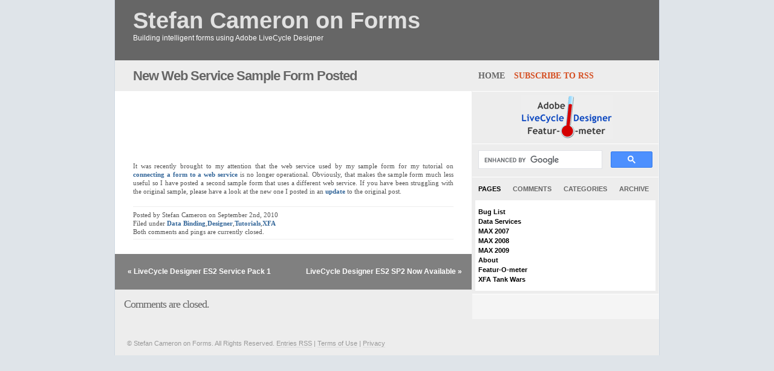

--- FILE ---
content_type: text/html; charset=UTF-8
request_url: http://forms.stefcameron.com/2010/09/02/new-web-service-sample-form-posted/
body_size: 8064
content:

<!DOCTYPE html PUBLIC "-//W3C//DTD XHTML 1.0 Strict//EN" "http://www.w3.org/TR/xhtml1/DTD/xhtml1-strict.dtd">
<html xmlns="http://www.w3.org/1999/xhtml" xml:lang="en" lang="en">
<head>
<title>New Web Service Sample Form Posted - Stefan Cameron on Forms</title>
<meta name="description" content="New Web Service Sample Form Posted - Stefan Cameron on Forms Building intelligent forms using Adobe LiveCycle Designer." />
<meta name="keywords" content="New Web Service Sample Form Posted,Data Binding,Designer,Tutorials,XFA,," />
<meta http-equiv="Content-Type" content="text/html; charset=UTF-8" />
<meta name="MSSmartTagsPreventParsing" content="true" />
	<style type="text/css" media="screen">
		@import url( http://forms.stefcameron.com/wp/wp-content/themes/sc-on-forms-v2/style.css );
	</style>
	<!--[if IE]>
	<link rel="stylesheet" type="text/css" href="http://forms.stefcameron.com/wp/wp-content/themes/sc-on-forms-v2/iefixes.css" />
	<![endif]-->
	<link rel="alternate" type="application/rss+xml" title="RSS 2.0" href="http://forms.stefcameron.com/feed/" />
	<link rel="alternate" type="text/xml" title="RSS .92" href="http://forms.stefcameron.com/feed/rss/" />
	<link rel="alternate" type="application/atom+xml" title="Atom 0.3" href="http://forms.stefcameron.com/feed/atom/" />
	<link rel="pingback" href="http://forms.stefcameron.com/wp/xmlrpc.php" />
    	<link rel='archives' title='December 2010' href='http://forms.stefcameron.com/2010/12/' />
	<link rel='archives' title='October 2010' href='http://forms.stefcameron.com/2010/10/' />
	<link rel='archives' title='September 2010' href='http://forms.stefcameron.com/2010/09/' />
	<link rel='archives' title='June 2010' href='http://forms.stefcameron.com/2010/06/' />
	<link rel='archives' title='May 2010' href='http://forms.stefcameron.com/2010/05/' />
	<link rel='archives' title='April 2010' href='http://forms.stefcameron.com/2010/04/' />
	<link rel='archives' title='March 2010' href='http://forms.stefcameron.com/2010/03/' />
	<link rel='archives' title='February 2010' href='http://forms.stefcameron.com/2010/02/' />
	<link rel='archives' title='January 2010' href='http://forms.stefcameron.com/2010/01/' />
	<link rel='archives' title='December 2009' href='http://forms.stefcameron.com/2009/12/' />
	<link rel='archives' title='November 2009' href='http://forms.stefcameron.com/2009/11/' />
	<link rel='archives' title='October 2009' href='http://forms.stefcameron.com/2009/10/' />
	<link rel='archives' title='September 2009' href='http://forms.stefcameron.com/2009/09/' />
	<link rel='archives' title='August 2009' href='http://forms.stefcameron.com/2009/08/' />
	<link rel='archives' title='July 2009' href='http://forms.stefcameron.com/2009/07/' />
	<link rel='archives' title='June 2009' href='http://forms.stefcameron.com/2009/06/' />
	<link rel='archives' title='May 2009' href='http://forms.stefcameron.com/2009/05/' />
	<link rel='archives' title='April 2009' href='http://forms.stefcameron.com/2009/04/' />
	<link rel='archives' title='March 2009' href='http://forms.stefcameron.com/2009/03/' />
	<link rel='archives' title='February 2009' href='http://forms.stefcameron.com/2009/02/' />
	<link rel='archives' title='January 2009' href='http://forms.stefcameron.com/2009/01/' />
	<link rel='archives' title='December 2008' href='http://forms.stefcameron.com/2008/12/' />
	<link rel='archives' title='November 2008' href='http://forms.stefcameron.com/2008/11/' />
	<link rel='archives' title='October 2008' href='http://forms.stefcameron.com/2008/10/' />
	<link rel='archives' title='September 2008' href='http://forms.stefcameron.com/2008/09/' />
	<link rel='archives' title='August 2008' href='http://forms.stefcameron.com/2008/08/' />
	<link rel='archives' title='July 2008' href='http://forms.stefcameron.com/2008/07/' />
	<link rel='archives' title='June 2008' href='http://forms.stefcameron.com/2008/06/' />
	<link rel='archives' title='May 2008' href='http://forms.stefcameron.com/2008/05/' />
	<link rel='archives' title='April 2008' href='http://forms.stefcameron.com/2008/04/' />
	<link rel='archives' title='March 2008' href='http://forms.stefcameron.com/2008/03/' />
	<link rel='archives' title='February 2008' href='http://forms.stefcameron.com/2008/02/' />
	<link rel='archives' title='October 2007' href='http://forms.stefcameron.com/2007/10/' />
	<link rel='archives' title='September 2007' href='http://forms.stefcameron.com/2007/09/' />
	<link rel='archives' title='August 2007' href='http://forms.stefcameron.com/2007/08/' />
	<link rel='archives' title='July 2007' href='http://forms.stefcameron.com/2007/07/' />
	<link rel='archives' title='June 2007' href='http://forms.stefcameron.com/2007/06/' />
	<link rel='archives' title='May 2007' href='http://forms.stefcameron.com/2007/05/' />
	<link rel='archives' title='April 2007' href='http://forms.stefcameron.com/2007/04/' />
	<link rel='archives' title='March 2007' href='http://forms.stefcameron.com/2007/03/' />
	<link rel='archives' title='February 2007' href='http://forms.stefcameron.com/2007/02/' />
	<link rel='archives' title='January 2007' href='http://forms.stefcameron.com/2007/01/' />
	<link rel='archives' title='December 2006' href='http://forms.stefcameron.com/2006/12/' />
	<link rel='archives' title='November 2006' href='http://forms.stefcameron.com/2006/11/' />
	<link rel='archives' title='October 2006' href='http://forms.stefcameron.com/2006/10/' />
	<link rel='archives' title='September 2006' href='http://forms.stefcameron.com/2006/09/' />
	<link rel='archives' title='August 2006' href='http://forms.stefcameron.com/2006/08/' />
	<link rel='archives' title='July 2006' href='http://forms.stefcameron.com/2006/07/' />
	<link rel='archives' title='June 2006' href='http://forms.stefcameron.com/2006/06/' />
	<link rel='archives' title='May 2006' href='http://forms.stefcameron.com/2006/05/' />
	<script type="text/javascript" src="http://forms.stefcameron.com/wp/wp-content/themes/sc-on-forms-v2/scripts/prototype.lite.js"></script>
<script type="text/javascript" src="http://forms.stefcameron.com/wp/wp-content/themes/sc-on-forms-v2/scripts/moo.fx.js"></script>
<script type="text/javascript" src="http://forms.stefcameron.com/wp/wp-content/themes/sc-on-forms-v2/scripts/moo.fx.pack.js"></script>
<script type="text/javascript">
function init(){
	var stretchers = document.getElementsByClassName('box');
	var toggles = document.getElementsByClassName('tab');
	var myAccordion = new fx.Accordion(
		toggles, stretchers, {opacity: false, height: true, duration: 600}
	);
	//hash functions
	var found = false;
	/*SC
		toggles is a list of <div class="tab"> elements and the code tries to find a match in the current location for the title in the contained <h3 class="tabtxt" title="{title to match}">
		in order to open that tab initially but Element.find(h3, 'nextSibling') fails in IE7. Besides, it's preferable always to show the first tab which lists the pages.
			
	toggles.each(function(h3, i){
		var div = Element.find(h3, 'nextSibling');
			if (window.location.href.indexOf(h3.title) > 0) {
				myAccordion.showThisHideOpen(div);
				found = true;
			}
		});
	*/
	if (!found) myAccordion.showThisHideOpen(stretchers[0]);
}
</script>
<!-- Google Analytics (GA4) START -->
<script async src="https://www.googletagmanager.com/gtag/js?id=G-4G3Y00DZ3Q"></script>
<script>
  window.dataLayer = window.dataLayer || [];
  function gtag(){dataLayer.push(arguments);}
  gtag('js', new Date());
  gtag('config', 'G-4G3Y00DZ3Q');
</script>
<!-- Google Analytics END -->
<!-- Google WM Tools START -->
<meta name="google-site-verification" content="vOoifk95W2JE_qyl78JxThk8zcR6_GHtA095m1mVRGQ"/>
<!-- Google WM Tools END -->
	<meta name='robots' content='max-image-preview:large' />
	<style>img:is([sizes="auto" i], [sizes^="auto," i]) { contain-intrinsic-size: 3000px 1500px }</style>
	<script type="text/javascript">
/* <![CDATA[ */
window._wpemojiSettings = {"baseUrl":"https:\/\/s.w.org\/images\/core\/emoji\/16.0.1\/72x72\/","ext":".png","svgUrl":"https:\/\/s.w.org\/images\/core\/emoji\/16.0.1\/svg\/","svgExt":".svg","source":{"concatemoji":"http:\/\/forms.stefcameron.com\/wp\/wp-includes\/js\/wp-emoji-release.min.js?ver=6.8.3"}};
/*! This file is auto-generated */
!function(s,n){var o,i,e;function c(e){try{var t={supportTests:e,timestamp:(new Date).valueOf()};sessionStorage.setItem(o,JSON.stringify(t))}catch(e){}}function p(e,t,n){e.clearRect(0,0,e.canvas.width,e.canvas.height),e.fillText(t,0,0);var t=new Uint32Array(e.getImageData(0,0,e.canvas.width,e.canvas.height).data),a=(e.clearRect(0,0,e.canvas.width,e.canvas.height),e.fillText(n,0,0),new Uint32Array(e.getImageData(0,0,e.canvas.width,e.canvas.height).data));return t.every(function(e,t){return e===a[t]})}function u(e,t){e.clearRect(0,0,e.canvas.width,e.canvas.height),e.fillText(t,0,0);for(var n=e.getImageData(16,16,1,1),a=0;a<n.data.length;a++)if(0!==n.data[a])return!1;return!0}function f(e,t,n,a){switch(t){case"flag":return n(e,"\ud83c\udff3\ufe0f\u200d\u26a7\ufe0f","\ud83c\udff3\ufe0f\u200b\u26a7\ufe0f")?!1:!n(e,"\ud83c\udde8\ud83c\uddf6","\ud83c\udde8\u200b\ud83c\uddf6")&&!n(e,"\ud83c\udff4\udb40\udc67\udb40\udc62\udb40\udc65\udb40\udc6e\udb40\udc67\udb40\udc7f","\ud83c\udff4\u200b\udb40\udc67\u200b\udb40\udc62\u200b\udb40\udc65\u200b\udb40\udc6e\u200b\udb40\udc67\u200b\udb40\udc7f");case"emoji":return!a(e,"\ud83e\udedf")}return!1}function g(e,t,n,a){var r="undefined"!=typeof WorkerGlobalScope&&self instanceof WorkerGlobalScope?new OffscreenCanvas(300,150):s.createElement("canvas"),o=r.getContext("2d",{willReadFrequently:!0}),i=(o.textBaseline="top",o.font="600 32px Arial",{});return e.forEach(function(e){i[e]=t(o,e,n,a)}),i}function t(e){var t=s.createElement("script");t.src=e,t.defer=!0,s.head.appendChild(t)}"undefined"!=typeof Promise&&(o="wpEmojiSettingsSupports",i=["flag","emoji"],n.supports={everything:!0,everythingExceptFlag:!0},e=new Promise(function(e){s.addEventListener("DOMContentLoaded",e,{once:!0})}),new Promise(function(t){var n=function(){try{var e=JSON.parse(sessionStorage.getItem(o));if("object"==typeof e&&"number"==typeof e.timestamp&&(new Date).valueOf()<e.timestamp+604800&&"object"==typeof e.supportTests)return e.supportTests}catch(e){}return null}();if(!n){if("undefined"!=typeof Worker&&"undefined"!=typeof OffscreenCanvas&&"undefined"!=typeof URL&&URL.createObjectURL&&"undefined"!=typeof Blob)try{var e="postMessage("+g.toString()+"("+[JSON.stringify(i),f.toString(),p.toString(),u.toString()].join(",")+"));",a=new Blob([e],{type:"text/javascript"}),r=new Worker(URL.createObjectURL(a),{name:"wpTestEmojiSupports"});return void(r.onmessage=function(e){c(n=e.data),r.terminate(),t(n)})}catch(e){}c(n=g(i,f,p,u))}t(n)}).then(function(e){for(var t in e)n.supports[t]=e[t],n.supports.everything=n.supports.everything&&n.supports[t],"flag"!==t&&(n.supports.everythingExceptFlag=n.supports.everythingExceptFlag&&n.supports[t]);n.supports.everythingExceptFlag=n.supports.everythingExceptFlag&&!n.supports.flag,n.DOMReady=!1,n.readyCallback=function(){n.DOMReady=!0}}).then(function(){return e}).then(function(){var e;n.supports.everything||(n.readyCallback(),(e=n.source||{}).concatemoji?t(e.concatemoji):e.wpemoji&&e.twemoji&&(t(e.twemoji),t(e.wpemoji)))}))}((window,document),window._wpemojiSettings);
/* ]]> */
</script>
<style id='wp-emoji-styles-inline-css' type='text/css'>

	img.wp-smiley, img.emoji {
		display: inline !important;
		border: none !important;
		box-shadow: none !important;
		height: 1em !important;
		width: 1em !important;
		margin: 0 0.07em !important;
		vertical-align: -0.1em !important;
		background: none !important;
		padding: 0 !important;
	}
</style>
<link rel='stylesheet' id='wp-block-library-css' href='http://forms.stefcameron.com/wp/wp-includes/css/dist/block-library/style.min.css?ver=6.8.3' type='text/css' media='all' />
<style id='classic-theme-styles-inline-css' type='text/css'>
/*! This file is auto-generated */
.wp-block-button__link{color:#fff;background-color:#32373c;border-radius:9999px;box-shadow:none;text-decoration:none;padding:calc(.667em + 2px) calc(1.333em + 2px);font-size:1.125em}.wp-block-file__button{background:#32373c;color:#fff;text-decoration:none}
</style>
<style id='global-styles-inline-css' type='text/css'>
:root{--wp--preset--aspect-ratio--square: 1;--wp--preset--aspect-ratio--4-3: 4/3;--wp--preset--aspect-ratio--3-4: 3/4;--wp--preset--aspect-ratio--3-2: 3/2;--wp--preset--aspect-ratio--2-3: 2/3;--wp--preset--aspect-ratio--16-9: 16/9;--wp--preset--aspect-ratio--9-16: 9/16;--wp--preset--color--black: #000000;--wp--preset--color--cyan-bluish-gray: #abb8c3;--wp--preset--color--white: #ffffff;--wp--preset--color--pale-pink: #f78da7;--wp--preset--color--vivid-red: #cf2e2e;--wp--preset--color--luminous-vivid-orange: #ff6900;--wp--preset--color--luminous-vivid-amber: #fcb900;--wp--preset--color--light-green-cyan: #7bdcb5;--wp--preset--color--vivid-green-cyan: #00d084;--wp--preset--color--pale-cyan-blue: #8ed1fc;--wp--preset--color--vivid-cyan-blue: #0693e3;--wp--preset--color--vivid-purple: #9b51e0;--wp--preset--gradient--vivid-cyan-blue-to-vivid-purple: linear-gradient(135deg,rgba(6,147,227,1) 0%,rgb(155,81,224) 100%);--wp--preset--gradient--light-green-cyan-to-vivid-green-cyan: linear-gradient(135deg,rgb(122,220,180) 0%,rgb(0,208,130) 100%);--wp--preset--gradient--luminous-vivid-amber-to-luminous-vivid-orange: linear-gradient(135deg,rgba(252,185,0,1) 0%,rgba(255,105,0,1) 100%);--wp--preset--gradient--luminous-vivid-orange-to-vivid-red: linear-gradient(135deg,rgba(255,105,0,1) 0%,rgb(207,46,46) 100%);--wp--preset--gradient--very-light-gray-to-cyan-bluish-gray: linear-gradient(135deg,rgb(238,238,238) 0%,rgb(169,184,195) 100%);--wp--preset--gradient--cool-to-warm-spectrum: linear-gradient(135deg,rgb(74,234,220) 0%,rgb(151,120,209) 20%,rgb(207,42,186) 40%,rgb(238,44,130) 60%,rgb(251,105,98) 80%,rgb(254,248,76) 100%);--wp--preset--gradient--blush-light-purple: linear-gradient(135deg,rgb(255,206,236) 0%,rgb(152,150,240) 100%);--wp--preset--gradient--blush-bordeaux: linear-gradient(135deg,rgb(254,205,165) 0%,rgb(254,45,45) 50%,rgb(107,0,62) 100%);--wp--preset--gradient--luminous-dusk: linear-gradient(135deg,rgb(255,203,112) 0%,rgb(199,81,192) 50%,rgb(65,88,208) 100%);--wp--preset--gradient--pale-ocean: linear-gradient(135deg,rgb(255,245,203) 0%,rgb(182,227,212) 50%,rgb(51,167,181) 100%);--wp--preset--gradient--electric-grass: linear-gradient(135deg,rgb(202,248,128) 0%,rgb(113,206,126) 100%);--wp--preset--gradient--midnight: linear-gradient(135deg,rgb(2,3,129) 0%,rgb(40,116,252) 100%);--wp--preset--font-size--small: 13px;--wp--preset--font-size--medium: 20px;--wp--preset--font-size--large: 36px;--wp--preset--font-size--x-large: 42px;--wp--preset--spacing--20: 0.44rem;--wp--preset--spacing--30: 0.67rem;--wp--preset--spacing--40: 1rem;--wp--preset--spacing--50: 1.5rem;--wp--preset--spacing--60: 2.25rem;--wp--preset--spacing--70: 3.38rem;--wp--preset--spacing--80: 5.06rem;--wp--preset--shadow--natural: 6px 6px 9px rgba(0, 0, 0, 0.2);--wp--preset--shadow--deep: 12px 12px 50px rgba(0, 0, 0, 0.4);--wp--preset--shadow--sharp: 6px 6px 0px rgba(0, 0, 0, 0.2);--wp--preset--shadow--outlined: 6px 6px 0px -3px rgba(255, 255, 255, 1), 6px 6px rgba(0, 0, 0, 1);--wp--preset--shadow--crisp: 6px 6px 0px rgba(0, 0, 0, 1);}:where(.is-layout-flex){gap: 0.5em;}:where(.is-layout-grid){gap: 0.5em;}body .is-layout-flex{display: flex;}.is-layout-flex{flex-wrap: wrap;align-items: center;}.is-layout-flex > :is(*, div){margin: 0;}body .is-layout-grid{display: grid;}.is-layout-grid > :is(*, div){margin: 0;}:where(.wp-block-columns.is-layout-flex){gap: 2em;}:where(.wp-block-columns.is-layout-grid){gap: 2em;}:where(.wp-block-post-template.is-layout-flex){gap: 1.25em;}:where(.wp-block-post-template.is-layout-grid){gap: 1.25em;}.has-black-color{color: var(--wp--preset--color--black) !important;}.has-cyan-bluish-gray-color{color: var(--wp--preset--color--cyan-bluish-gray) !important;}.has-white-color{color: var(--wp--preset--color--white) !important;}.has-pale-pink-color{color: var(--wp--preset--color--pale-pink) !important;}.has-vivid-red-color{color: var(--wp--preset--color--vivid-red) !important;}.has-luminous-vivid-orange-color{color: var(--wp--preset--color--luminous-vivid-orange) !important;}.has-luminous-vivid-amber-color{color: var(--wp--preset--color--luminous-vivid-amber) !important;}.has-light-green-cyan-color{color: var(--wp--preset--color--light-green-cyan) !important;}.has-vivid-green-cyan-color{color: var(--wp--preset--color--vivid-green-cyan) !important;}.has-pale-cyan-blue-color{color: var(--wp--preset--color--pale-cyan-blue) !important;}.has-vivid-cyan-blue-color{color: var(--wp--preset--color--vivid-cyan-blue) !important;}.has-vivid-purple-color{color: var(--wp--preset--color--vivid-purple) !important;}.has-black-background-color{background-color: var(--wp--preset--color--black) !important;}.has-cyan-bluish-gray-background-color{background-color: var(--wp--preset--color--cyan-bluish-gray) !important;}.has-white-background-color{background-color: var(--wp--preset--color--white) !important;}.has-pale-pink-background-color{background-color: var(--wp--preset--color--pale-pink) !important;}.has-vivid-red-background-color{background-color: var(--wp--preset--color--vivid-red) !important;}.has-luminous-vivid-orange-background-color{background-color: var(--wp--preset--color--luminous-vivid-orange) !important;}.has-luminous-vivid-amber-background-color{background-color: var(--wp--preset--color--luminous-vivid-amber) !important;}.has-light-green-cyan-background-color{background-color: var(--wp--preset--color--light-green-cyan) !important;}.has-vivid-green-cyan-background-color{background-color: var(--wp--preset--color--vivid-green-cyan) !important;}.has-pale-cyan-blue-background-color{background-color: var(--wp--preset--color--pale-cyan-blue) !important;}.has-vivid-cyan-blue-background-color{background-color: var(--wp--preset--color--vivid-cyan-blue) !important;}.has-vivid-purple-background-color{background-color: var(--wp--preset--color--vivid-purple) !important;}.has-black-border-color{border-color: var(--wp--preset--color--black) !important;}.has-cyan-bluish-gray-border-color{border-color: var(--wp--preset--color--cyan-bluish-gray) !important;}.has-white-border-color{border-color: var(--wp--preset--color--white) !important;}.has-pale-pink-border-color{border-color: var(--wp--preset--color--pale-pink) !important;}.has-vivid-red-border-color{border-color: var(--wp--preset--color--vivid-red) !important;}.has-luminous-vivid-orange-border-color{border-color: var(--wp--preset--color--luminous-vivid-orange) !important;}.has-luminous-vivid-amber-border-color{border-color: var(--wp--preset--color--luminous-vivid-amber) !important;}.has-light-green-cyan-border-color{border-color: var(--wp--preset--color--light-green-cyan) !important;}.has-vivid-green-cyan-border-color{border-color: var(--wp--preset--color--vivid-green-cyan) !important;}.has-pale-cyan-blue-border-color{border-color: var(--wp--preset--color--pale-cyan-blue) !important;}.has-vivid-cyan-blue-border-color{border-color: var(--wp--preset--color--vivid-cyan-blue) !important;}.has-vivid-purple-border-color{border-color: var(--wp--preset--color--vivid-purple) !important;}.has-vivid-cyan-blue-to-vivid-purple-gradient-background{background: var(--wp--preset--gradient--vivid-cyan-blue-to-vivid-purple) !important;}.has-light-green-cyan-to-vivid-green-cyan-gradient-background{background: var(--wp--preset--gradient--light-green-cyan-to-vivid-green-cyan) !important;}.has-luminous-vivid-amber-to-luminous-vivid-orange-gradient-background{background: var(--wp--preset--gradient--luminous-vivid-amber-to-luminous-vivid-orange) !important;}.has-luminous-vivid-orange-to-vivid-red-gradient-background{background: var(--wp--preset--gradient--luminous-vivid-orange-to-vivid-red) !important;}.has-very-light-gray-to-cyan-bluish-gray-gradient-background{background: var(--wp--preset--gradient--very-light-gray-to-cyan-bluish-gray) !important;}.has-cool-to-warm-spectrum-gradient-background{background: var(--wp--preset--gradient--cool-to-warm-spectrum) !important;}.has-blush-light-purple-gradient-background{background: var(--wp--preset--gradient--blush-light-purple) !important;}.has-blush-bordeaux-gradient-background{background: var(--wp--preset--gradient--blush-bordeaux) !important;}.has-luminous-dusk-gradient-background{background: var(--wp--preset--gradient--luminous-dusk) !important;}.has-pale-ocean-gradient-background{background: var(--wp--preset--gradient--pale-ocean) !important;}.has-electric-grass-gradient-background{background: var(--wp--preset--gradient--electric-grass) !important;}.has-midnight-gradient-background{background: var(--wp--preset--gradient--midnight) !important;}.has-small-font-size{font-size: var(--wp--preset--font-size--small) !important;}.has-medium-font-size{font-size: var(--wp--preset--font-size--medium) !important;}.has-large-font-size{font-size: var(--wp--preset--font-size--large) !important;}.has-x-large-font-size{font-size: var(--wp--preset--font-size--x-large) !important;}
:where(.wp-block-post-template.is-layout-flex){gap: 1.25em;}:where(.wp-block-post-template.is-layout-grid){gap: 1.25em;}
:where(.wp-block-columns.is-layout-flex){gap: 2em;}:where(.wp-block-columns.is-layout-grid){gap: 2em;}
:root :where(.wp-block-pullquote){font-size: 1.5em;line-height: 1.6;}
</style>
<link rel="https://api.w.org/" href="http://forms.stefcameron.com/wp-json/" /><link rel="alternate" title="JSON" type="application/json" href="http://forms.stefcameron.com/wp-json/wp/v2/posts/564" /><link rel="EditURI" type="application/rsd+xml" title="RSD" href="http://forms.stefcameron.com/wp/xmlrpc.php?rsd" />
<meta name="generator" content="WordPress 6.8.3" />
<link rel="canonical" href="http://forms.stefcameron.com/2010/09/02/new-web-service-sample-form-posted/" />
<link rel='shortlink' href='http://forms.stefcameron.com/?p=564' />
<link rel="alternate" title="oEmbed (JSON)" type="application/json+oembed" href="http://forms.stefcameron.com/wp-json/oembed/1.0/embed?url=http%3A%2F%2Fforms.stefcameron.com%2F2010%2F09%2F02%2Fnew-web-service-sample-form-posted%2F" />
<link rel="alternate" title="oEmbed (XML)" type="text/xml+oembed" href="http://forms.stefcameron.com/wp-json/oembed/1.0/embed?url=http%3A%2F%2Fforms.stefcameron.com%2F2010%2F09%2F02%2Fnew-web-service-sample-form-posted%2F&#038;format=xml" />
</head>
<body>
	<div id="contenitore">
		<div id="testata">
							<h1><a href="http://forms.stefcameron.com/">Stefan Cameron on Forms</a>
				<div class="description">Building intelligent forms using Adobe LiveCycle Designer</div></h1>
								</div>
<div id="contenuto">
<div id="left">
<div id="post">
<div class="post" id="post-564">
<h1><a href="http://forms.stefcameron.com/2010/09/02/new-web-service-sample-form-posted/" rel="bookmark">New Web Service Sample Form Posted</a></h1>
<div class="clear"></div>
<div id="adsense-single-top">
	<div class="content">
		<div class="adsense">
							<script async src="https://pagead2.googlesyndication.com/pagead/js/adsbygoogle.js?client=ca-pub-8713368181993922"
					crossorigin="anonymous"></script>
				<!-- Top Horizontal Img - Single - 468x60 -->
				<ins class="adsbygoogle"
					style="display:inline-block;width:468px;height:60px"
					data-ad-client="ca-pub-8713368181993922"
					data-ad-slot="6235708304"></ins>
				<script>
					(adsbygoogle = window.adsbygoogle || []).push({});
				</script>
					</div>
	</div>
</div>
<div class="content">
<p>It was recently brought to my attention that the web service used by my sample form for my tutorial on <a href="http://forms.stefcameron.com/2007/05/21/connecting-to-a-web-service/">connecting a form to a web service</a> is no longer operational. Obviously, that makes the sample form much less useful so I have posted a second sample form that uses a different web service. If you have been struggling with the original sample, please have a look at the new one I posted in an <a href="http://forms.stefcameron.com/2007/05/21/connecting-to-a-web-service/">update</a> to the original post.</p>
<div class="clear"></div>
<hr size="1" color="#eeeeee" noshade>
Posted by Stefan Cameron on September 2nd, 2010 <br />Filed under <a href="http://forms.stefcameron.com/category/data-binding/" rel="category tag">Data Binding</a>,<a href="http://forms.stefcameron.com/category/designer/" rel="category tag">Designer</a>,<a href="http://forms.stefcameron.com/category/tutorials/" rel="category tag">Tutorials</a>,<a href="http://forms.stefcameron.com/category/xfa/" rel="category tag">XFA</a><br />
							Both comments and pings are currently closed.
						<hr size="1" color="#eeeeee" noshade>
</div><div class="clear"></div>
<div id="navigatore">
	<div class="left"><a href="http://forms.stefcameron.com/2010/06/18/livecycle-designer-es2-service-pack-1/" rel="prev">&laquo; LiveCycle Designer ES2 Service Pack 1</a></div>
	<div class="right"><a href="http://forms.stefcameron.com/2010/10/07/livecycle-designer-es2-sp2-now-available/" rel="next">LiveCycle Designer ES2 SP2 Now Available &raquo;</a></div>
</div>
<div class="clear"></div>

<!-- You can start editing here. -->
<div id="commenti">
					
						<hr class="hidden">

  		<!-- If comments are closed. -->
		<p class="nocomments">Comments are closed.</p>
		
	

</div></div></div></div>
<div id="right">
<div class="bloccogrigio">
<span class="join"><a title="Home" alt="Home" href="http://forms.stefcameron.com/">home</a><a class="joinRSS" title="Subscibe to RSS Feed" alt="Subscribe to RSS Feed" href="http://forms.stefcameron.com/feed/">Subscribe to RSS</a></span>
<div class="clear"></div>
</div>

<div class="clear"></div>
<div class="featurometer">
	<div style="display:block; margin-left:5px;">
		<a style="vertical-align: top;" href="http://forms.stefcameron.com/featur-o-meter/"><img src="http://forms.stefcameron.com/images/featur-o-meter-sidebar.jpg" alt="Featur-O-Meter"/></a>
	</div>
</div>


<div class="clear"></div>
<div class="googlesearch">
  <script async src="https://cse.google.com/cse.js?cx=partner-pub-8713368181993922:m7txj8bofwi"></script>
  <div class="gcse-search"></div>
</div>



<div class="clear"></div>
<div id="wrapper">
	<div id="content">
	<div class="tab"><h3 class="tabtxt" title="Browse Pages"><a href="#">Pages</a></h3></div>
	<div class="tab"><h3 class="tabtxt" title="Recent Comments"><a href="#">Comments</a></h3></div>
	<div class="tab"><h3 class="tabtxt" title="Browse Categories"><a href="#">Categories</a></h3></div>
	<div class="tab"><h3 class="tabtxt" title="Browse Archives"><a href="#">Archive</a></div></h3>
	<div class="boxholder">
<!-- Meta Box Start -->
<div class="box">
<p><div class="boxlinklist"><span class="title">
	<ul>
		<li><a href="http://forms.stefcameron.com/bug-list/" title="Bug List">Bug List</a></li>
		<li><a href="http://forms.stefcameron.com/data-services/" title="Data Services">Data Services</a></li>
		<li><a href="http://forms.stefcameron.com/max2007/" title="MAX 2007">MAX 2007</a></li>
		<li><a href="http://forms.stefcameron.com/max2008/" title="MAX 2008">MAX 2008</a></li>
		<li><a href="http://forms.stefcameron.com/max2009/" title="MAX 2009">MAX 2009</a></li>
		<li><a href="http://forms.stefcameron.com/about/" title="About">About</a></li>
		<li><a href="http://forms.stefcameron.com/featur-o-meter/" title="Featur-O-meter">Featur-O-meter</a></li>
		<li><a href="http://forms.stefcameron.com/xfa-tank-wars/" title="XFA Tank Wars">XFA Tank Wars</a></li>
	</ul>
</span></div></p>
</div>
<!-- Meta Box End -->
<!-- Comments Box Start -->
<div class="box">
<p></p>
</div>
<!-- Comments Box End -->
<!-- Categories Box Start -->
<div class="box">
<p><div class="boxlinklist"><span class="title"><ul>	<li class="cat-item cat-item-3"><a href="http://forms.stefcameron.com/category/acrobat/">Acrobat</a> (56)
</li>
	<li class="cat-item cat-item-4"><a href="http://forms.stefcameron.com/category/acroform-objects/">AcroForm Objects</a> (10)
</li>
	<li class="cat-item cat-item-5"><a href="http://forms.stefcameron.com/category/bfma-symposium/">BFMA Symposium</a> (3)
</li>
	<li class="cat-item cat-item-6"><a href="http://forms.stefcameron.com/category/books/">Books</a> (4)
</li>
	<li class="cat-item cat-item-7"><a href="http://forms.stefcameron.com/category/bugs/">Bugs</a> (18)
</li>
	<li class="cat-item cat-item-8"><a href="http://forms.stefcameron.com/category/cm/">CM</a> (5)
</li>
	<li class="cat-item cat-item-9"><a href="http://forms.stefcameron.com/category/conditional-breaks/">Conditional Breaks</a> (1)
</li>
	<li class="cat-item cat-item-10"><a href="http://forms.stefcameron.com/category/conferences/">Conferences</a> (15)
</li>
	<li class="cat-item cat-item-11"><a href="http://forms.stefcameron.com/category/data-binding/">Data Binding</a> (23)
</li>
	<li class="cat-item cat-item-13"><a href="http://forms.stefcameron.com/category/debugging/">Debugging</a> (11)
</li>
	<li class="cat-item cat-item-14"><a href="http://forms.stefcameron.com/category/designer/">Designer</a> (83)
</li>
	<li class="cat-item cat-item-15"><a href="http://forms.stefcameron.com/category/events/">Events</a> (12)
</li>
	<li class="cat-item cat-item-17"><a href="http://forms.stefcameron.com/category/form-guides/">Form Guides</a> (8)
</li>
	<li class="cat-item cat-item-18"><a href="http://forms.stefcameron.com/category/formcalc/">FormCalc</a> (7)
</li>
	<li class="cat-item cat-item-19"><a href="http://forms.stefcameron.com/category/general/">General</a> (31)
</li>
	<li class="cat-item cat-item-20"><a href="http://forms.stefcameron.com/category/instance-manager/">Instance Manager</a> (16)
</li>
	<li class="cat-item cat-item-21"><a href="http://forms.stefcameron.com/category/livecycle/">LiveCycle</a> (12)
</li>
	<li class="cat-item cat-item-22"><a href="http://forms.stefcameron.com/category/max-2006/">MAX 2006</a> (3)
</li>
	<li class="cat-item cat-item-23"><a href="http://forms.stefcameron.com/category/script-editor/">Script Editor</a> (3)
</li>
	<li class="cat-item cat-item-24"><a href="http://forms.stefcameron.com/category/scripting/">Scripting</a> (80)
</li>
	<li class="cat-item cat-item-25"><a href="http://forms.stefcameron.com/category/tables/">Tables</a> (12)
</li>
	<li class="cat-item cat-item-26"><a href="http://forms.stefcameron.com/category/tips/">Tips</a> (6)
</li>
	<li class="cat-item cat-item-27"><a href="http://forms.stefcameron.com/category/tutorials/">Tutorials</a> (74)
</li>
	<li class="cat-item cat-item-28"><a href="http://forms.stefcameron.com/category/xfa/">XFA</a> (37)
</li>
</ul></span></div></p>
</div>
<!-- Categories Box End -->
<!-- Archives Box Start -->
<div class="box">
<p><div class="boxlinklist"><span class="title"><ul>	<li><a href='http://forms.stefcameron.com/2010/12/'>December 2010</a>&nbsp;(1)</li>
	<li><a href='http://forms.stefcameron.com/2010/10/'>October 2010</a>&nbsp;(2)</li>
	<li><a href='http://forms.stefcameron.com/2010/09/'>September 2010</a>&nbsp;(1)</li>
	<li><a href='http://forms.stefcameron.com/2010/06/'>June 2010</a>&nbsp;(2)</li>
	<li><a href='http://forms.stefcameron.com/2010/05/'>May 2010</a>&nbsp;(1)</li>
	<li><a href='http://forms.stefcameron.com/2010/04/'>April 2010</a>&nbsp;(1)</li>
	<li><a href='http://forms.stefcameron.com/2010/03/'>March 2010</a>&nbsp;(4)</li>
	<li><a href='http://forms.stefcameron.com/2010/02/'>February 2010</a>&nbsp;(1)</li>
	<li><a href='http://forms.stefcameron.com/2010/01/'>January 2010</a>&nbsp;(4)</li>
	<li><a href='http://forms.stefcameron.com/2009/12/'>December 2009</a>&nbsp;(4)</li>
	<li><a href='http://forms.stefcameron.com/2009/11/'>November 2009</a>&nbsp;(5)</li>
	<li><a href='http://forms.stefcameron.com/2009/10/'>October 2009</a>&nbsp;(3)</li>
	<li><a href='http://forms.stefcameron.com/2009/09/'>September 2009</a>&nbsp;(4)</li>
	<li><a href='http://forms.stefcameron.com/2009/08/'>August 2009</a>&nbsp;(6)</li>
	<li><a href='http://forms.stefcameron.com/2009/07/'>July 2009</a>&nbsp;(5)</li>
	<li><a href='http://forms.stefcameron.com/2009/06/'>June 2009</a>&nbsp;(3)</li>
	<li><a href='http://forms.stefcameron.com/2009/05/'>May 2009</a>&nbsp;(4)</li>
	<li><a href='http://forms.stefcameron.com/2009/04/'>April 2009</a>&nbsp;(2)</li>
	<li><a href='http://forms.stefcameron.com/2009/03/'>March 2009</a>&nbsp;(8)</li>
	<li><a href='http://forms.stefcameron.com/2009/02/'>February 2009</a>&nbsp;(7)</li>
	<li><a href='http://forms.stefcameron.com/2009/01/'>January 2009</a>&nbsp;(5)</li>
	<li><a href='http://forms.stefcameron.com/2008/12/'>December 2008</a>&nbsp;(2)</li>
	<li><a href='http://forms.stefcameron.com/2008/11/'>November 2008</a>&nbsp;(8)</li>
	<li><a href='http://forms.stefcameron.com/2008/10/'>October 2008</a>&nbsp;(8)</li>
	<li><a href='http://forms.stefcameron.com/2008/09/'>September 2008</a>&nbsp;(8)</li>
	<li><a href='http://forms.stefcameron.com/2008/08/'>August 2008</a>&nbsp;(1)</li>
	<li><a href='http://forms.stefcameron.com/2008/07/'>July 2008</a>&nbsp;(4)</li>
	<li><a href='http://forms.stefcameron.com/2008/06/'>June 2008</a>&nbsp;(2)</li>
	<li><a href='http://forms.stefcameron.com/2008/05/'>May 2008</a>&nbsp;(1)</li>
	<li><a href='http://forms.stefcameron.com/2008/04/'>April 2008</a>&nbsp;(4)</li>
	<li><a href='http://forms.stefcameron.com/2008/03/'>March 2008</a>&nbsp;(4)</li>
	<li><a href='http://forms.stefcameron.com/2008/02/'>February 2008</a>&nbsp;(5)</li>
	<li><a href='http://forms.stefcameron.com/2007/10/'>October 2007</a>&nbsp;(2)</li>
	<li><a href='http://forms.stefcameron.com/2007/09/'>September 2007</a>&nbsp;(2)</li>
	<li><a href='http://forms.stefcameron.com/2007/08/'>August 2007</a>&nbsp;(5)</li>
	<li><a href='http://forms.stefcameron.com/2007/07/'>July 2007</a>&nbsp;(1)</li>
	<li><a href='http://forms.stefcameron.com/2007/06/'>June 2007</a>&nbsp;(7)</li>
	<li><a href='http://forms.stefcameron.com/2007/05/'>May 2007</a>&nbsp;(5)</li>
	<li><a href='http://forms.stefcameron.com/2007/04/'>April 2007</a>&nbsp;(2)</li>
	<li><a href='http://forms.stefcameron.com/2007/03/'>March 2007</a>&nbsp;(2)</li>
	<li><a href='http://forms.stefcameron.com/2007/02/'>February 2007</a>&nbsp;(3)</li>
	<li><a href='http://forms.stefcameron.com/2007/01/'>January 2007</a>&nbsp;(5)</li>
	<li><a href='http://forms.stefcameron.com/2006/12/'>December 2006</a>&nbsp;(3)</li>
	<li><a href='http://forms.stefcameron.com/2006/11/'>November 2006</a>&nbsp;(6)</li>
	<li><a href='http://forms.stefcameron.com/2006/10/'>October 2006</a>&nbsp;(6)</li>
	<li><a href='http://forms.stefcameron.com/2006/09/'>September 2006</a>&nbsp;(9)</li>
	<li><a href='http://forms.stefcameron.com/2006/08/'>August 2006</a>&nbsp;(7)</li>
	<li><a href='http://forms.stefcameron.com/2006/07/'>July 2006</a>&nbsp;(6)</li>
	<li><a href='http://forms.stefcameron.com/2006/06/'>June 2006</a>&nbsp;(7)</li>
	<li><a href='http://forms.stefcameron.com/2006/05/'>May 2006</a>&nbsp;(13)</li>
</ul></span></div></p>
</div>
<!-- Archives Box End -->



</div>
</div>
</div>
<script type="text/javascript">
	Element.cleanWhitespace('content');
	init();
</script>

<div class="clear"></div>

<div class="blocchisidebar">
<div class="left">
<ul></ul>
</div>

<div class="right">
<ul></ul>
</div>
</div>

<div class="clear"></div>

</div>		

<div class="clear"></div>

<div id="footer">

<p class="left">&copy; Stefan Cameron on Forms. All Rights Reserved. <a href="http://forms.stefcameron.com/feed/">Entries RSS</a> | <a href="http://forms.stefcameron.com/terms-of-use/" title="Terms of Use">Terms of Use</a> | <a href="http://forms.stefcameron.com/privacy/" title="Privacy">Privacy</a></p>

</div></div>

<script type="speculationrules">
{"prefetch":[{"source":"document","where":{"and":[{"href_matches":"\/*"},{"not":{"href_matches":["\/wp\/wp-*.php","\/wp\/wp-admin\/*","\/wp\/wp-content\/uploads\/*","\/wp\/wp-content\/*","\/wp\/wp-content\/plugins\/*","\/wp\/wp-content\/themes\/sc-on-forms-v2\/*","\/*\\?(.+)"]}},{"not":{"selector_matches":"a[rel~=\"nofollow\"]"}},{"not":{"selector_matches":".no-prefetch, .no-prefetch a"}}]},"eagerness":"conservative"}]}
</script>

</body>

</html>

--- FILE ---
content_type: text/html; charset=utf-8
request_url: https://www.google.com/recaptcha/api2/aframe
body_size: 112
content:
<!DOCTYPE HTML><html><head><meta http-equiv="content-type" content="text/html; charset=UTF-8"></head><body><script nonce="e0feW2KF7Ws4rTdxbaPiYg">/** Anti-fraud and anti-abuse applications only. See google.com/recaptcha */ try{var clients={'sodar':'https://pagead2.googlesyndication.com/pagead/sodar?'};window.addEventListener("message",function(a){try{if(a.source===window.parent){var b=JSON.parse(a.data);var c=clients[b['id']];if(c){var d=document.createElement('img');d.src=c+b['params']+'&rc='+(localStorage.getItem("rc::a")?sessionStorage.getItem("rc::b"):"");window.document.body.appendChild(d);sessionStorage.setItem("rc::e",parseInt(sessionStorage.getItem("rc::e")||0)+1);localStorage.setItem("rc::h",'1769242327035');}}}catch(b){}});window.parent.postMessage("_grecaptcha_ready", "*");}catch(b){}</script></body></html>

--- FILE ---
content_type: text/css
request_url: http://forms.stefcameron.com/wp/wp-content/themes/sc-on-forms-v2/style.css
body_size: 5170
content:
/*
	Theme Name: sc-on-forms-v2
	Theme URI: 
	Description: Tech blog theme based on the greyville theme (stylish WP Theme with a boxed CSS layout and an ajax sidebar brought to you by <a href="http://www.neuville.it">Neuville</a>) enhanced for variable width layout, code listing and more colour. See the <a href="http://www.neuville.it/free-wordpress-theme-greyville/">original</a> greyville theme at WordPress.
	Version: 1.0
	Author: Stefan Cameron
	Author URI: http://stefcameron.com/
	Tags: simple, clean, fixed width, widget-ready, widgets, right sidebar, two columns, valid XHTML, valid CSS, ajax, ajax sidebar
*/

/* Post content width is calculated, using Safari's Web Inspector, to be 530px wide (as is set on ".post .content pre"). */

body {
background: #DFE4E9;
margin: 0 0 0px 0;
padding: 0;
text-align: center;
font: .7em/1.7em arial, sans-serif;
color: #555;
}
#contenitore {
margin: 0 auto;
width: 900px;
text-align: left;
background: #FFF;
border-left: 1px solid #CFD8E2;
border-right: 1px solid #CFD8E2;
}
#testata {
background: #666666;
height: 100px;
color: #555;
border-bottom:1px solid #EDEDED;
}
#testata h1 {
margin: 0;
padding: 0;
float: left;
display:block;
font-size:38px;
text-decoration:none;
color:#ffffff;
font-family: arial;
}
#testata h1 .description {
font-size:12px;
text-decoration:none;
font-weight:normal;
margin: 0px 0px 0px 30px;
}
#testata h1 a {
display: block;
font-size:38px;
text-decoration:none;
color:#E1E1E1;
margin: 25px 20px 10px 30px;
}
/*SC*/
#testata .blogtitle {
float: left;
margin: 0;
padding: 0;
}
/*SC*/
#testata .feedinfo {
float: right;
margin: 10px 10px 0 0;
padding: 0;
}
/*SC*/
#testata .feedinfo li {
list-style: none;
text-align: right;
padding: 0;
margin: 0;
vertical-align: center;
}
/*SC*/
#testata .feedinfo li a
{
text-decoration: none;
padding: 0;
margin: 0;
}
/*SC not needed
#testata ul {
margin: 0;
padding: 0;
float: right;
width: 380px;
}
#testata li {
list-style: none;
float: left;
margin: 0 5px 0 0;
padding: 0;
}
#testata ul li a {
color: #555;
text-decoration: none;
padding-left: 20px;
}
#testata ul li a span {
padding: 2px 20px 3px 0;
}
#testata ul li a, #testata ul li a span {
display: block;
float: left;
}
#testata ul li a, #testata ul li a span {
float: none;
}
#testata ul li a:hover, #testata ul li a:active{
color: #000;
}
*/
#contenuto {
margin: 0;
padding: 0;
background: #f5f5f5;
}
#contenuto #left {
float: left;
background: #FFF;
width: 590px;
border-right:1px solid #EDEDED;
}
#contenuto #left .post img {
margin: 0;
background: #EEEEEE;
padding:4px 4px 4px 4px;
}
#contenuto #left .post img a {
margin: 0;
background: #FF33FF;
padding:4px 4px 4px 4px;
border-bottom: 0px;
}
#contenuto #left .post img a:hover {
margin: 0;
background: #6666FF;
padding:4px 4px 4px 4px;
border-bottom: 1px solid #000;
}
#contenuto #left .post .ratings {
vertical-align:middle;
border: 0px;
margin: 0;
background: #fff;
padding:0px 0px 0px 0px;
}
#contenuto #left .post .ratings img {
vertical-align:middle;
border: 0px;
margin: 0;
background: #fff;
padding:0px 0px 0px 0px;
}
#contenuto #left .post h1 {
margin: 0;
background: #FE7001;
color: #FFF;
width: 100%;
}
#contenuto #left .post h1 a,
#contenuto #left .post h1 span,
/*SC*/#adsense-main-top .header,
/*SC*/#adsense-archive-top .header,
/*SC*/#recent-comments-main .header
{
background: #EDEDED;
padding: 13px 13px 13px 30px;
text-decoration: none;
color: #666666;
font-family: "Trebuchet MS", trebuchet, sans-serif;
letter-spacing: -1px;
font-size: 22px;
_font-size: .68em;
display: block;
line-height: 1.1em;
}
/*SC*/
#adsense-main-top .header,
#adsense-archive-top .header,
#recent-comments-main .header
{
font-weight: bold;
}
/*SC*/
#adsense-main-top .content,
#adsense-archive-top .content,
#recent-comments-main .content
{
margin: 18px 30px 12px 30px;
}
/*SC*/
#recent-comments-main .content
{
font-size: 11px;
}
/*SC*/
#adsense-single-top .content
{
margin: 0;
}
/*SC*/
#contenuto #left .post .adsense img
{
border-style: none;
border-width: 0px;
padding: 0;
margin: 0;
}
/*SC*/
#recent-comments-main ul
{
padding-left: 0;
list-style-type: none;
}
/*SC*/
#recent-comments-main ul li
{
font-size: 11px;
}
#contenuto #left .post h1 a:hover
{
color: #EDEDED;
background: #666666;
}
.post .content {
/*SC padding: 25px 30px 28px 30px;
_padding: 25px 29px 28px 30px; */
	padding: 18px 30px 18px 30px;
	_padding: 18px 29px 18px 30px;
border-right: 0px solid #ebebeb;
font-family:"Verdana";
line-height:14px;
font-size: 11px;
text-align:justify;
}
.post .content p {
padding: 0;
margin: 0 0 18px 0;
}
.post .content a,
#commenti .commentosingolo a,
.post .info a,
/*SC*/#recent-comments-main ul li a
{
/*SC color: #000000; */
	color: #336699;
text-decoration: none;
/*SC border-bottom:1px dotted #DDDDDD; */
	font-weight: bold;
}
.post .content .postspermonth a {
color: #000000;
text-decoration: none;
border-bottom:1px dotted #DDDDDD;
}
.post .content a:hover,
#commenti .commentosingolo a:hover,
.post .info a:hover
{
/*SC color: #EDEDED; */
	color: #000000;
	font-weight: bold;
}
/*SC*/
/* specify after above a styles */
#recent-comments-main ul li a
{
font-size: 11px;
font-family: "Verdana";
font-weight: normal;
font-style: italic;
}
/*SC*/
#recent-comments-main ul li a:hover
{
color: #000000;
}
.post .content .img {
margin: 0;
background: #EEEEEE;
padding:4px 4px 4px 4px;
border-bottom: 0px;
}
.post .content .img a {
margin: 0;
background: #FF33FF;
padding:4px 4px 4px 4px;
border-bottom: 0px;
}
.post .content .img a:hover {
margin: 0;
background: #6666FF;
padding:4px 4px 4px 4px;
border-bottom: 0px solid #000;
}
.post .content .includedImage {
display: block;
text-align: center;
overflow: hidden;
_width: 490px;
}
.post .content .includedImageRight {
float: right;
text-align: center;
margin-left: 3px;
}
/*SC*/
.post .content h2 {
font-size: 180%;
margin: 0 0 18px 0;
line-height: normal;
}
/*SC*/
.post .content h3 {
font-size: 130%;
margin: 0 0 18px 0;
line-height: normal;
}
/*SC*/
.post .content pre {
	overflow: auto;
	max-width: 530px;
	line-height: 14px;
}
/*SC*/
.post .content blockquote {
	border-left: 4px solid #eeeeee;
	padding-left: 8px;
	border-right: 4px solid #eeeeee;
	padding-right: 8px;
}
.post #commenti {
border-right: 0px solid #ebebeb;
margin-top: 0px;
}
/*SC*/
.commenttext blockquote {
	background-color: #EAEAEA;
	padding: 0 2px 0 2px;
}
.post #commenti h3,
/*SC*/ .post #commenti .nocomments {
background: #EDEDED;
font-family:"Trebuchet MS";
color: #666666;
font-size: 18px;
letter-spacing: -1px;
margin: 0;
padding: 15px 0 15px 15px;
overflow: hidden;
border-right: 0px solid #3D3D3D;
border-bottom: 0px solid #3D3D3D;
}
#commenti .commentosingolo {
/*SC padding: 15px 30px 15px 30px; */
	padding: 0px 15px 10px 15px;
}
#commenti .commentosingolo .commentBox {
margin: 30px 0 0 0;
}
#commenti .commentosingolo .commentBox .title p {
padding: 5px;
border: 1px solid #ddd;
}
#commenti .commentosingolo .commentBox .title a, #commenti .commentosingolo .trackbackBox .title a {
color: #000;
}
#commenti .commentosingolo .trackbackBox .title p {
padding: 1px 5px 1px 5px;
color: #666;
}
#commenti .commentosingolo .commentBox .title p.self {
background: #EEE;
border: 1px solid #c0c0c0;
}
#commenti .commentosingolo .commentBox p {
padding: 0 7px 0 7px;
}
#commenti .commentosingolo form {
margin: 0;
padding: 15px;
}
#commenti .commentosingolo form label {
font-weight: bold;
}
#commenti .commentosingolo form .text {
border: 1px solid #CCC;
padding: 3px;
font-family: verdana, arial, sans-serif;
font-size: 1.2em;
width: 170px;
}
#commenti .commentosingolo form .textarea {
border: 1px solid #CCC;
padding: 3px;
font-family: verdana, arial, sans-serif;
font-size: 1.2em;
}
#commenti .commentosingolo form .submit {
border: 0px;
background: #666;
color: #FFF;
font-family: verdana, arial, sans-serif;
font-size: 1.1em;
padding: 3px;
}
#navigatore {
background: #808080;
font-family:Arial, Helvetica, sans-serif;
color: #FFF;
font-size: 12px;
font-weight:bold;
margin: 0;
padding: 15px 0 15px 15px;
overflow: hidden;
list-style-type: none;
list-style-image: none;
}
#navigatore .left {
float: left;
vertical-align:top;
}
#navigatore .left a {
padding-left: 6px;
background: #808080;
}
#navigatore .left2 {
float: left;
vertical-align:top;
}
#navigatore .left2 a {
padding-left: 0px;
}
#navigatore .right {
float: right;
margin-right: 10px;
vertical-align:top;
}
#navigatore .right a {
padding-right: 6px;
background: #808080;
}
#navigatore a {
display:block;
padding: 5px;
color: #fff;
text-decoration: none;
border: 0px solid #ddd;
}
#navigatore a:hover {
color: #EDEDED;
}
#contenuto #right {
float: left;
margin: 0;
padding: 0;
width: 308px;
background: #fff;
border-left:0px solid #EDEDED;
}
#right .bloccogrigio {
margin: 0;
background: #EDEDED;
color: #FFF;
height: 50px;
}
#right .bloccogrigio .rss {
height:50px;
width: 50px;
margin: 5px 5px 5px 5px;
padding:0px 0px 0px 10px;
float:left;
background-image: url(images/rss.png);
background-repeat: no-repeat;
font-size: 22px;
font-weight: bold;
}
#right .bloccogrigio .join {
font-size: 14px;
font-weight:bold;
text-transform:uppercase;
text-align:left;
font-family:"Trebuchet MS";
color: #666666;
	/*SC letter-spacing:-1px; */
	letter-spacing:0px;
margin: 15px 5px 15px 5px;
width:290px;
float:left;
}
#right .bloccogrigio .join a, .join a:visited {
text-decoration:none;
color:#666666;
margin-right:5px;
padding: 3px 5px 3px 5px;
background:#EDEDED;
}
#right .bloccogrigio .join a:hover {
text-decoration:none;
color:#EDEDED;
padding: 3px 5px 3px 5px;
background:#666666;
}
/*SC*/
#right .bloccogrigio .join .joinRSS { /*SC , #right .bloccogrigio .join .joinRSS:hover {*/
	color:#d54e21; #fb8200;*/
}
#right .bloccogrigio h3 {
overflow: hidden;
margin: 0;
padding: 50px 0 0 15px;
font-size: 1.1em;
}
#right .bloccogrigio1 {
margin: 0;
background: #FFAA01 url() repeat-x;
color: #FFF;
}
#right .bloccogrigio1 h3 {
overflow: hidden;
margin: 0;
padding: 10px 10px 10px 10px;
font-size: 1.1em;
}
#right .blocchisidebar .left div {
margin: 0;
background: #fff;
background: #fff;
height: 35px;
}
#right .blocchisidebar .left {
float: left;
width: 145px;
}
#right .blocchisidebar .left div h3 {
font-family: Arial;
overflow: hidden;
margin: 0;
padding: 9px 0 0 10px;
font-size: 14px;
letter-spacing: -1px;
color: #000;
text-transform:uppercase;
}
#right .blocchisidebar .left .widgettitle {
font-family: Arial;
overflow: hidden;
margin: 0;
padding: 9px 0 0 10px;
font-size: 14px;
letter-spacing: -1px;
color: #000;
text-transform:uppercase;
}
#right .blocchisidebar .left ul {
display:block;
margin: 0;
padding: 0;
list-style-type: none;
font-size: 1em;
}
#right .blocchisidebar .left ul li {
border-bottom: 1px solid #fff;
}
#right .blocchisidebar .left ul li a {
display: block;
padding: 2px 10px 2px 10px;
background: #fff;
color: #000;
text-decoration: none;
}
#right .blocchisidebar .left ul li a:hover {
background: #f5f5f5;
color: #000000;
}
#right .blocchisidebar .right {
float: right;
width: 145px;
}
#right .blocchisidebar .right div {
margin: 0;
background: #fff;
color: #FFF;
height: 35px;
}
#right .blocchisidebar .right div h3 {
font-family: Arial;
overflow: hidden;
margin: 0;
padding: 9px 0 0 10px;
font-size: 14px;
letter-spacing: -1px;
color: #000;
text-transform:uppercase;
}
#right .blocchisidebar .right .widgettitle {
font-family: Arial;
overflow: hidden;
margin: 0;
padding: 0px 0 0 0px;
font-size: 14px;
letter-spacing: -1px;
color: #000;
text-transform:uppercase;
}
#right .blocchisidebar .right ul {
margin: 0;
padding: 0;
list-style-type: none;
}
#right .blocchisidebar .right ul li {
border-left: 0px solid #d4d4d4;
border-bottom: 1px solid #fff;
}
#right .blocchisidebar .right ul li a {
display: block;
padding: 2px 10px 2px 10px;
background: #fff;
color: #000;
text-decoration: none;
}
#right .blocchisidebar .right ul li a:hover {
background: #f5f5f5;
color: #000000;
}
.hidden {
	display: none;
}
.clear {
	clear: both;
	/*SC*/height: 0;
	/*SC*/font-size: 1px;
	/*SC*/line-height: 0px;
}
img {
	border: 0;
}
img a {
	margin: 0;
	background: #FF33FF;
	padding:4px 4px 4px 4px;
	border-bottom: 0px;
	}
img a:hover {
	margin: 0;
	background: #6666FF;
	padding:4px 4px 4px 4px;
	border-bottom: 1px solid #000;
	}
.hilite {
	background: #EEE;
	padding: 3px;
	font-weight: bold;
	border: 1px solid #CCC;
	}

/*SC bad style (and has no effect)
ol#commentlist{
	margin: 15px 0px 0px;
	padding: 0px;
	list-style:none;
}
*/
/*SC*/
.commentlist {
margin: 0 30px 0 30px;
padding: 0;
}

.commentname{
	margin-top: 20px;
	color: #000;
}
/*SC this style is being overwritten by other more global styles so it's pointless
.commentname a{
	color: #333333;
	text-decoration: underline;
	font: bold 100% arial, sans-serif;
}
*/
/*SC*/
.commentname .authorLink {
font-weight: bold;
}
.commentname img{
	float:left;
	margin: 0 10px 5px 0;
}
#commentname .avatar {
float: left;
margin: 0px 10px 5px 0px;
padding: 0px 10px 5px 0px;
}

.commenttext{
	/*SC background: #eee url(images/comm.png) no-repeat left top; */
		background-color: #f5f5f5;
	/*SC min-height:90px; */
		min-height: 45px;
	/*SC width: 450px; */
		width: 500px;
	font-size: 11px;
	/*SC*/
		font-family: "Verdana";
}
* html .commenttext{
	height: 90px;
	overflow: visible;
}
.commenttext p{
	margin: 0px 0px 10px;
	padding: 0px;
}
/*SC*/
.commenttext pre {
	overflow: auto;
	max-width: 500px; /* same width as .commenttext */
	line-height: 14px;
	background-color: #fbfbfb;
}
/*SC*/
.commenttext pre code {
}
.commentp{
	/*SC margin-left: 15px; */
	/*SC padding: 20px 12px 10px 10px; */
		padding: 5px 10px 1px 10px;
}

/*SC not in use
#commentblock ol li{
	margin-bottom: 30px;
}
#commentblock h2{
	background: #EEE url() repeat-x left bottom;
	color: #555;
	font-size: 1.8em;
	margin: 0;
	padding: 22px 0 10px 15px;
	overflow: hidden;
	border-top: 1px solid #ddd;
	border-bottom: 1px solid #ddd;
	display:inherit;
}
*/
#commentsform p {
	margin-top: 5px;
	margin-bottom: 5px;
}
#commentsform form {
	margin: 0;
	padding: 15px;
}
#commentsform form label {
	font-weight: bold;
}
#commentsform form .text {
	border: 1px solid #CCC;
	padding: 3px;
	font-family: verdana, arial, sans-serif;
	font-size: 1.2em;
	width: 170px;
}
#commentsform form .textarea {
	border: 1px solid #CCC;
	padding: 3px;
	font-family: verdana, arial, sans-serif;
	font-size: 1.2em;
}
#commentsform form .submit {
	border: 0px;
	background: #666;
	color: #FFF;
	font-family: verdana, arial, sans-serif;
	font-size: 1.1em;
	padding: 3px;
}
.searchform,
/*SC*/.featurometer,
/*SC*/.googlesearch,
/*SC*/.adsense-sidebar,
/*SC.feedinfo,*/
/*SC*/.pagelisting
{
background: #EDEDED;
float: left;
width: 308px;
margin: 0;
padding: 0;
/*SC border-top: 1px solid #EEEEEE; */
	border-top: 1px solid #FFFFFF;
/*SC border-bottom: 1px solid #EEEEEE; */
	border-bottom: 1px solid #EDEDED;
}
/*SC*/
.googlesearch .gsc-control-cse {
  border: none;
  background: unset;
  padding: 0;
}
/*SC*/
.googlesearch .gsc-control-wrapper-cse {
  width: unset;
}
/*SC*/
.googlesearch form.gsc-search-box {
  margin: 0;
  width: unset;
}
/*SC*/
.featurometer {
padding: 6px 0 0 0;
text-align: center;
}
/*SC*/
.googlesearch form {
background: #EDEDED;
margin: 0;
text-align: center;
padding: 10px;
}
/*SC*/
.googlesearch form .text {
border: 1px solid #F9F9F9;
padding: 3px;
width:200px;
font-family: verdana, arial, sans-serif;
font-size: 14px;
margin:0px 0px 0px 0px;
color:#666666;
}
/*SC*/
.googlesearch form .submit {
overflow:hidden;
border: 0px;
background: #666666;
color: #EDEDED;
font-family: "Trebuchet MS", verdana, arial, sans-serif;
font-size: 14px;
letter-spacing:-1;
padding: 2px 2px 2px 2px;
text-transform:uppercase;
font-weight: bold;
}
/*SC*/
.adsense-sidebar .adsense {
margin: 9px 0 5px 18px;
float: left;
}
/*SC*/
.adsense-sidebar .feedinfo {
float: right;
}
/*SC*/
.adsense-sidebar .feedinfo ul {
margin: 10px 18px 0 -22px;
}
/*SC*/
.adsense-sidebar .feedinfo li {
list-style: none;
padding: 0 0 5px 0;
vertical-align: center;
}
/*SC*/
.adsense-sidebar .feedinfo li a, .adsense-sidebar .feedinfo li a:visited,
.pagelisting li a, .pagelisting li a:visited
{
text-decoration: none;
padding: 0;
margin: 0;
font-weight: bold;
color: #336699;
}
/*SC*/
.adsense-sidebar .feedinfo li a:hover,
.pagelisting li a:hover
{
color:#000000;
}
/*SC*/
.pagelisting h3 {
margin: 9px 0 5px 18px;
padding 0;
font-weight: bold;
}
/*SC*/
.pagelisting ul {
list-style-type: none;
margin: 0 0 10px 30px;
padding: 0;
}
/*SC*/
.pagelisting li {
list-style-type: none;
margin: 0;
}

.searchform h3 {
background: #EDEDED;
color: #fff;
font-size: 10px;
margin: 0;
padding: 22px 0 10px 15px;
overflow: hidden;
}
.searchform h4 {
background: #EDEDED;
color: #fff;
font-size: 10px;
margin: 0;
padding: 22px 0 10px 15px;
overflow: hidden;
}
.searchform h3 a {
color: #000;
text-decoration: none;
}
.searchform p {
margin: 0;
padding: 10px;
color:#FFFFFF;
}
.searchform form {
background: #EDEDED;
margin: 0;
text-align: center;
padding: 10px;
}
.searchform form label {
font-family: verdana, arial, sans-serif;
font-size: 12px;
letter-spacing: -1px;
color: #fff;
padding-right: 0px;
font-weight:bold;
visibility:hidden;
}
.searchform form .text {
border: 1px solid #F9F9F9;
padding: 3px;
width:200px;
font-family: verdana, arial, sans-serif;
font-size: 14px;
margin:0px 0px 0px -55px;
color:#666666;
}
.searchform form .submit {
overflow:hidden;
border: 0px;
background: #666666;
color: #EDEDED;
font-family: "Trebuchet MS", verdana, arial, sans-serif;
font-size: 14px;
letter-spacing:-1;
padding: 2px 2px 2px 2px;
text-transform:uppercase;
font-weight: bold;
}
.searchform form .submit .img a {
border: 0px;
background: #000000;
}
#review {
background: #333333;
font-size: 13px;
margin: 0;
padding: 0px 0 5px 0px;
}
#review h7 {
background: #333333;
margin: 0;
text-align:left;
padding: 5px 0 5px 0px;
}
#plink {
visibility:hidden;
}
#right #content ul {
	margin: 0px 0px 10px 0px;
	padding: 0px;
	list-style-type: none;
}
#right #content li {
	margin: 0px;
	padding: 7px 0px 7px 0px;
	line-height: 16px;
	list-style-type: none;
	border-bottom: 0px dashed #aaaaaa;
}
/*SC*/
#right #content .boxlinklist li {
padding-top: 0;
padding-bottom: 0;
}
/*SC*/
#right #content .boxlinklist li ul {
	margin: 0 0 0 10px;
	padding: 0;
}
/*SC*/
#right #content .boxlinklist li ul li {
	padding: 0;
	margin: 0;
}
#right .title a, .title a:visited {
	color: #000000;
	font-weight: bold;
	text-decoration: none;
	list-style:none;
}
#right .title a:hover {
	color: #336699;
}
#right .title img {
	float: left;
	margin-bottom: 10px;
	display: block;
	margin-right: 15px;
	border: 3px solid #CCCCCC;
}
#right .paging .paging a, .paging a:visited {
	color: #000000;
	font-weight: bold;
	text-decoration: none;
	margin: 20px 5px 10px 5px;
}
#right .paging a:hover {
	color: #336699;
}
#right .paging img {
	float: left;
	margin-bottom: 10px;
	display: block;
	margin-right: 15px;
	border: 3px solid #CCCCCC;
}
#right .comment_excerpt a, .comment_excerpt a:visited, .comment_excerpt a:hover {
	font-weight: normal;
}
#right .meta {
	margin: 0px 0px 15px 0px;
	padding: 0px;

	color: #999999;
	font-size: 11px;
}
#right .meta a, .meta a:visited {
	color: #999999;
	text-decoration: none;
	border-bottom: 1px solid #dddddd;
}
#right .meta a:hover {
	color: #000000;
}
#right .meta2 {
	padding: 0px;
	color: #999999;
	font-size: 11px;
}
#right .meta2 a, .meta2 a:visited {
	color: #999999;
	text-decoration: none;
	border-bottom: 1px solid #dddddd;
}
#right .meta2 a:hover {
	color: #000000;
}
#wrapper{
width: 308px;
margin: 1px 0 0 0px;
background: #EDEDED;
}
.box{
background: #fff;
padding: 0 5px 0 5px;
}
.boxholder{
clear: both;
padding: 5px;
background: #EDEDED;
margin:1px 0 1px 0;
}
.tab{
float: left;
height: 32px;
width: auto;
margin: 1px 0px 0 0;
text-align: center;
background: #EDEDED;
display:block;
padding: 0 10px 0 10px;
}

.tabtxt{
margin: 0;
color: #fff;
font-size: 10px;
font-weight: bold;
font-family:"Trebuchet MS";
letter-spacing:-1;
padding: 9px 0 0 0;
}
.tabtxt a {
margin: 0;
color: #666666;
font-size: 11px;
font-weight: bold;
font-family:Arial;
letter-spacing:-1;
padding: 9px 0 0 0;
text-decoration:none;
text-transform:uppercase;
line-heigh:8;
}
.tabtxt a:hover{
margin: 0;
color: #000;
}
.commenti_top{
position:relative;
float:right;
top:-35px;
right:15px;
font-size:22px;
}
.commenti_top a{
color:#666666;
text-decoration:none;
}
.commenti_top .comments{
font-size:6px;
text-transform:uppercase;
}
/*SC disabled "continue reading..." styling
.content .more-link, .content .more-link:visited {
text-decoration:none;
color:#666666;
margin-right:5px;
padding: 3px 5px 3px 5px;
background:#EDEDED;
clear:both;
display:block;
font-weight:bold;
fontsize:14px;
text-align:right;
letter-spacing:-1;
text-transform:uppercase;
}
.content .more-link:hover {
text-decoration:none;
color:#EDEDED;
padding: 3px 5px 3px 5px;
background:#666666;
}
*/
#footer {
	margin: 0 0 0 0px;
	padding: 20px 0px 40px 0px;
	background-color: #EDEDED;
	display:block;
}
#footer p.left {
	font-size: 11px;
	color: #999999;
	float: left;
	padding: 0px 20px 0px 20px;
}
#footer p.right {
	font-size: 11px;
	color: #999999;
	float: right;
	padding: 0px 20px 0px 20px;
}
#footer p a, #footer p a:visited {
	color: #999999;
	font-weight: normal;
	text-decoration: none;
	border-bottom: 1px solid #dddddd;
}
#footer p a:hover {
	color: #000000;
}
.aligncenter {
	display: block;
	margin-left: auto;
	margin-right: auto;
}

.alignleft {
	float: left;
}

.alignright {
	float: right;
}
.wp-caption {
	border: 1px solid #ddd;
	text-align: center;
	background-color: #f3f3f3;
	padding-top: 4px;
	margin: 10px;
	-moz-border-radius: 3px;
	-khtml-border-radius: 3px;
	-webkit-border-radius: 3px;
	border-radius: 3px;
}

.wp-caption img {
	margin: 0;
	padding: 0;
	border: 0 none;
}

.wp-caption-dd {
	font-size: 11px;
	line-height: 17px;
	padding: 0 4px 5px;
	margin: 0;
}

/*SC Buglist styles -- note: can't use floats since row background color doesn't show */

#buglist {
	width: 100%;
	padding: 0px;
	border: 1px dotted #CCCCCC;
}

#buglist .row-header,
#buglist .row-even,
#buglist .row-odd {
	width: 100%;
	padding: 0px;
}

#buglist .row-header {
	background-color: #DDDDDD;
	font-weight: bold;
}

#buglist .row-even {
	background-color: #EEEEEE;
}

#buglist .row-header .cell-bug,
#buglist .row-odd .cell-bug,
#buglist .row-even .cell-bug {
	width: 82%;
	padding: 2px 5px;
	text-align: left;
}

#buglist .row-header .cell-info,
#buglist .row-odd .cell-info,
#buglist .row-even .cell-info {
	width: 6%;
	padding: 2px 5px;
	text-align: left;
}

/*SC Featur-O-meter styles */

#featur-o-meter {
	margin: 0 0 18px 0;
	padding: 5px;
	border: 1px dotted #cccccc;
}

#contenuto #left .post #featur-o-meter img {
	border-style: none;
	border-width: 0px;
	padding: 0;
	margin: 0;
}

/*SC XFA Tank Wars styles -- note: can't use floats since row background color doesn't show */

#xtwstats {
	width: 100%;
	padding: 0px;
	border: 1px dotted #CCCCCC;
}

#xtwstats .row-header,
#xtwstats .row-even,
#xtwstats .row-odd {
	width: 100%;
	padding: 0px;
}

#xtwstats .row-header {
	background-color: #DDDDDD;
	font-weight: bold;
}

#xtwstats .row-even {
	background-color: #EEEEEE;
}

#xtwstats .row-header .cell-date,
#xtwstats .row-odd .cell-date,
#xtwstats .row-even .cell-date {
	width: 20%;
	padding: 2px 5px;
	text-align: left;
}

#xtwstats .row-header .cell-player,
#xtwstats .row-odd .cell-player,
#xtwstats .row-even .cell-player {
	width: 30%;
	padding: 2px 5px;
	text-align: left;
	overflow: hidden;
}

#xtwstats .row-header .cell-wins,
#xtwstats .row-odd .cell-wins,
#xtwstats .row-even .cell-wins {
	width: 10%;
	padding: 2px 5px;
	text-align: center;
	overflow: hidden;
}

/*SC Other styles */

.postUpdate {
	font-size: 85%;
	text-align: left;
	color: #999999;
}

.disclaimer {
	font-size: 0.8em;
}


--- FILE ---
content_type: text/javascript
request_url: http://forms.stefcameron.com/wp/wp-content/themes/sc-on-forms-v2/scripts/moo.fx.js
body_size: 1147
content:
/*
moo.fx, simple effects library built with prototype.js (http://prototype.conio.net).
by Valerio Proietti (http://mad4milk.net) MIT-style LICENSE.
for more info (http://moofx.mad4milk.net).
Friday, February 24, 2006
v 1.2.2
Modified by Stefan Cameron.
*/

var fx = new Object();
//base
fx.Base = function(){};
fx.Base.prototype = {
	setOptions: function(options) {
	this.options = {
		duration: 500,
		onComplete: '',
		transition: fx.sinoidal
	}
	Object.extend(this.options, options || {});
	},

	go: function() {
		this.startTime = (new Date).getTime();
		this.timer = setInterval (this.step.bind(this), 13);
	},

	step: function() {
		var time  = (new Date).getTime();
		if (time >= this.options.duration+this.startTime) {
			this.now = this.to;
			clearInterval (this.timer);
			this.timer = null;
			if (this.options.onComplete) setTimeout(this.options.onComplete.bind(this), 10);
		}
		else {
			var Tpos = (time - this.startTime) / (this.options.duration);
			this.now = this.options.transition(Tpos) * (this.to-this.from) + this.from;
		}
		this.increase();
	},

	custom: function(from, to) {
		if (this.timer != null) return;
		this.from = from;
		this.to = to;
		this.go();
	},

	hide: function() {
		this.now = 0;
		this.increase();
	},

	clearTimer: function() {
		clearInterval(this.timer);
		this.timer = null;
	}
}

//stretchers
fx.Layout = Class.create();
fx.Layout.prototype = Object.extend(new fx.Base(), {
	initialize: function(el, options) {
		this.el = $(el);
		this.el.style.overflow = "hidden";
		this.el.iniWidth = this.el.offsetWidth;
		this.el.iniHeight = this.el.offsetHeight;
		this.setOptions(options);
	}
});

fx.Height = Class.create();
Object.extend(Object.extend(fx.Height.prototype, fx.Layout.prototype), {	
	increase: function() {
		this.el.style.height = this.now + "px";
	},

	toggle: function() {
		if (this.el.offsetHeight > 0) this.custom(this.el.offsetHeight, 0);
		else this.custom(0, this.el.scrollHeight);
	}
});

fx.Width = Class.create();
Object.extend(Object.extend(fx.Width.prototype, fx.Layout.prototype), {	
	increase: function() {
		this.el.style.width = this.now + "px";
	},

	toggle: function(){
		if (this.el.offsetWidth > 0) this.custom(this.el.offsetWidth, 0);
		else this.custom(0, this.el.iniWidth);
	}
});

//fader
fx.Opacity = Class.create();
fx.Opacity.prototype = Object.extend(new fx.Base(), {
	initialize: function(el, options) {
		this.el = $(el);
		this.now = 1;
		this.increase();
		this.setOptions(options);
	},

	increase: function() {
		if (this.now == 1 && (/Firefox/.test(navigator.userAgent))) this.now = 0.9999;
		this.setOpacity(this.now);
	},
	
	setOpacity: function(opacity) {
		if (opacity == 0) this.el.style.visibility = "hidden";
		else this.el.style.visibility = "visible";
		if (window.ActiveXObject) this.el.style.filter = "alpha(opacity=" + opacity*100 + ")";
		this.el.style.opacity = opacity;
	},

	toggle: function() {
		if (this.now > 0) this.custom(1, 0);
		else this.custom(0, 1);
	}
});

//transitions
fx.sinoidal = function(pos){
	return ((-Math.cos(pos*Math.PI)/2) + 0.5);
	//this transition is from script.aculo.us
}
fx.linear = function(pos){
	return pos;
}
fx.cubic = function(pos){
	return Math.pow(pos, 3);
}
fx.circ = function(pos){
	return Math.sqrt(pos);
}